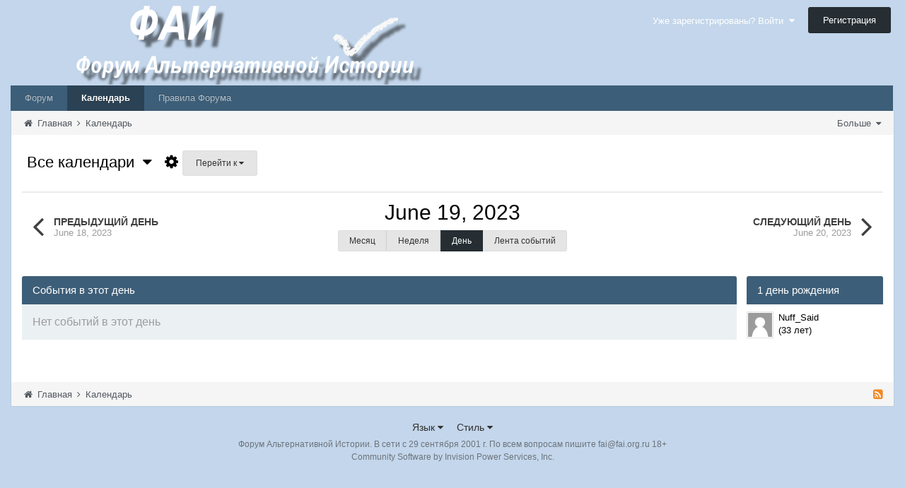

--- FILE ---
content_type: text/html;charset=UTF-8
request_url: https://fai.org.ru/forum/calendar/2023/06/19/
body_size: 6984
content:

<!DOCTYPE html>
<html lang="ru-RU" dir="ltr">
	<head>
		<title>June 19, 2023 - Форум Альтернативной Истории (ФАИ)</title>
		<!--[if lt IE 9]>
			<link rel="stylesheet" type="text/css" href="https://fai.org.ru/forum/uploads/css_built_8/5e61784858ad3c11f00b5706d12afe52_ie8.css.272c022c40dae1329b3835a6dfe49931.css">
		    <script src="//fai.org.ru/forum/applications/core/interface/html5shiv/html5shiv.js"></script>
		<![endif]-->
		
<meta charset="utf-8">

	<meta name="viewport" content="width=device-width, initial-scale=1">


	<meta property="og:image" content="https://fai.org.ru/forum/uploads/monthly_2015_04/___________4_bigger.png.16f0ed26c7e8ae068b5059c89891521e.png">


	
		
			<meta name="robots" content="noindex">
		
	

	
		
			<meta property="og:site_name" content="Форум Альтернативной Истории (ФАИ)">
		
	

	
		
			<meta property="og:locale" content="ru_RU">
		
	


<link rel="alternate" type="application/rss+xml" title="Ближайшие события" href="https://fai.org.ru/forum/calendar/events.xml" />

		

	<link rel='stylesheet' href='https://fai.org.ru/forum/uploads/css_built_8/341e4a57816af3ba440d891ca87450ff_framework.css.00f7d401991f14ea6e4e52910185fee4.css?v=35944e885b' media='all'>

	<link rel='stylesheet' href='https://fai.org.ru/forum/uploads/css_built_8/05e81b71abe4f22d6eb8d1a929494829_responsive.css.4071598c5f60d1c4fba03fab060eec48.css?v=35944e885b' media='all'>

	<link rel='stylesheet' href='https://fai.org.ru/forum/uploads/css_built_8/90eb5adf50a8c640f633d47fd7eb1778_core.css.2d3642f9ba5511b72da6c93a528f35af.css?v=35944e885b' media='all'>

	<link rel='stylesheet' href='https://fai.org.ru/forum/uploads/css_built_8/5a0da001ccc2200dc5625c3f3934497d_core_responsive.css.aa95aec5f66214462a17e307d230529d.css?v=35944e885b' media='all'>

	<link rel='stylesheet' href='https://fai.org.ru/forum/uploads/css_built_8/20446cf2d164adcc029377cb04d43d17_flags.css.09d82ea6d5fa4be380566b4b6d844614.css?v=35944e885b' media='all'>

	<link rel='stylesheet' href='https://fai.org.ru/forum/uploads/css_built_8/51a672ecd6862df2c2f1969522683ee9_calendar.css.e221359e4e22539bb898dcce2133de99.css?v=35944e885b' media='all'>

	<link rel='stylesheet' href='https://fai.org.ru/forum/uploads/css_built_8/ac571ba28dab5323fa5bf741f9bdfa70_calendar_responsive.css.31b4c228345d0efb60ea278b8fcb76fa.css?v=35944e885b' media='all'>




<link rel='stylesheet' href='https://fai.org.ru/forum/uploads/css_built_8/258adbb6e4f3e83cd3b355f84e3fa002_custom.css.8b160acf1284baaa7015e92df8c4909b.css?v=35944e885b' media='all'>



<style type='text/css'>
	a.cEvents_style1, .cEvents_style1 a, .cCalendarIcon.cEvents_style1 {
	background-color: #cd7f32;
}
a.cEvents_style2, .cEvents_style2 a, .cCalendarIcon.cEvents_style2 {
	background-color: #990000;
}

</style>

		

	<script type='text/javascript'>
		var ipsDebug = false;		
	
		var CKEDITOR_BASEPATH = '//fai.org.ru/forum/applications/core/interface/ckeditor/ckeditor/';
	
		var ipsSettings = {
			
			
			
			
			cookie_prefix: "ips4_",
			
			
			cookie_ssl: true,
			
			imgURL: "",
			baseURL: "//fai.org.ru/forum/",
			jsURL: "//fai.org.ru/forum/applications/core/interface/js/js.php",
			csrfKey: "5f133a6ada13742e3dce81e63f7804bd",
			antiCache: "35944e885b",
			useCompiledFiles: true,
			links_external: 1
		};
	</script>



<script type='text/javascript' src='https://fai.org.ru/forum/uploads/javascript_global/root_library.js.ee8e9f997b9d17ad3e00e566bd17a324.js?v=35944e885b' data-ips></script>


<script type='text/javascript' src='https://fai.org.ru/forum/uploads/javascript_global/root_js_lang_2.js.6e2bdded256e8aefaa21c91e0238e728.js?v=35944e885b' data-ips></script>


<script type='text/javascript' src='https://fai.org.ru/forum/uploads/javascript_global/root_framework.js.b289b7e0d0fc287d007cfe8f17c7a42e.js?v=35944e885b' data-ips></script>


<script type='text/javascript' src='https://fai.org.ru/forum/uploads/javascript_core/global_global_core.js.62afe001a2505fe476a58284df5f3467.js?v=35944e885b' data-ips></script>


<script type='text/javascript' src='https://fai.org.ru/forum/uploads/javascript_core/plugins_plugins.js.ed3f522380fdd10f81a5df9676e492a8.js?v=35944e885b' data-ips></script>


<script type='text/javascript' src='https://fai.org.ru/forum/uploads/javascript_global/root_front.js.441d6961908bd037bbce838a743850a3.js?v=35944e885b' data-ips></script>


<script type='text/javascript' src='//fai.org.ru/forum/applications/core/interface/jquery/jquery-ui.js?v=35944e885b' data-ips></script>


<script type='text/javascript' src='//fai.org.ru/forum/applications/core/interface/jquery/jquery-touchpunch.js?v=35944e885b' data-ips></script>


<script type='text/javascript' src='https://fai.org.ru/forum/uploads/javascript_global/root_map.js.225ba8fad84a70dba1fa0eea61eda34e.js?v=35944e885b' data-ips></script>



	<script type='text/javascript'>
		
			ips.setSetting( 'date_format', jQuery.parseJSON('"mm\/dd\/yy"') );
		
			ips.setSetting( 'date_first_day', jQuery.parseJSON('1') );
		
		
	</script>


		

	<link rel='shortcut icon' href='https://fai.org.ru/forum/uploads/monthly_2015_04/favicon.ico.5858130d9070551dc1085990a8391daf.ico.070a0e4cc8fa426b55eecad4915e7efe.ico'>

	</head>
	<body class='ipsApp ipsApp_front ipsJS_none ipsClearfix' data-controller='core.front.core.app' data-message="" data-pageApp='calendar' data-pageLocation='front' data-pageModule='calendar' data-pageController='view' itemscope itemtype="http://schema.org/WebSite">
		<meta itemprop="url" content="https://fai.org.ru/forum/">
		<a href='#elContent' class='ipsHide' title='Перейти к основному содержимому' accesskey='m'>Перейти к содержимому</a>
		
		<div id='ipsLayout_header' class='ipsClearfix'>
			


			
<ul id='elMobileNav' class='ipsList_inline ipsResponsive_hideDesktop ipsResponsive_block' data-controller='core.front.core.mobileNav'>
	
		
			<li id='elMobileBreadcrumb'>
				<a href='https://fai.org.ru/forum/'>
					<span>Главная</span>
				</a>
			</li>
		
	
	
	
	<li data-ipsDrawer data-ipsDrawer-drawerElem='#elMobileDrawer'>
		<a href='#'>
			
			
				
			
			
			
			<i class='fa fa-navicon'></i>
		</a>
	</li>
</ul>
			<header>
				<div class='ipsLayout_container'>
					


<a href='https://fai.org.ru/forum/' id='elLogo' accesskey='1'><img src="https://fai.org.ru/forum/uploads/monthly_2015_04/17_8_ФАИ.png.aecdd6d49b645a81c2f1116fb6126d8e.png" alt=''></a>

					

	<ul id='elUserNav' class='ipsList_inline cSignedOut ipsClearfix ipsResponsive_hidePhone ipsResponsive_block'>
		<li id='elSignInLink'>
			<a href='https://fai.org.ru/forum/login/' data-ipsMenu-closeOnClick="false" data-ipsMenu id='elUserSignIn'>
				Уже зарегистрированы? Войти &nbsp;<i class='fa fa-caret-down'></i>
			</a>
			
<div id='elUserSignIn_menu' class='ipsMenu ipsMenu_auto ipsHide' data-controller='core.front.core.loginMenu'>
	<div data-role="loginForm">
		
		
			
				
<form accept-charset='utf-8' class="ipsPad ipsForm ipsForm_vertical" method='post' action='https://fai.org.ru/forum/login/' data-ipsValidation novalidate>
	<input type="hidden" name="login__standard_submitted" value="1">
	
		<input type="hidden" name="csrfKey" value="5f133a6ada13742e3dce81e63f7804bd">
	
	<h4 class="ipsType_sectionHead">Войти</h4>
	<br><br>
	<ul class='ipsList_reset'>
		
			
				
					<li class="ipsFieldRow ipsFieldRow_noLabel ipsFieldRow_fullWidth">
						<input type="text" required placeholder="Имя пользователя" name='auth' id='auth'>
					</li>
				
			
				
					<li class="ipsFieldRow ipsFieldRow_noLabel ipsFieldRow_fullWidth">
						<input type="password" required placeholder="Пароль" name='password' id='password'>
					</li>
				
			
				
					
<li class='ipsFieldRow ipsFieldRow_checkbox ipsClearfix ' id="c6580a73e225e6d27937b9f8926efe30">
	
		
		
<input type="hidden" name="remember_me" value="0">
	<input
		type='checkbox'
		role='checkbox'
		name='remember_me_checkbox'
		value='1'
		id="check_c6580a73e225e6d27937b9f8926efe30"
		checked aria-checked='true'
		
		
		
		
		
		
	>

		
		<div class='ipsFieldRow_content'>
			<label class='ipsFieldRow_label' for='check_c6580a73e225e6d27937b9f8926efe30'>Запомнить меня </label>
			


<span class='ipsFieldRow_desc'>
	Не рекомендуется на общедоступных компьютерах
</span>
			
			
		</div>
	
</li>
				
			
				
					
<li class='ipsFieldRow ipsFieldRow_checkbox ipsClearfix ' id="0e18cd9e4be1a2e300ba6564e4fc7289">
	
		
		
<input type="hidden" name="signin_anonymous" value="0">
	<input
		type='checkbox'
		role='checkbox'
		name='signin_anonymous_checkbox'
		value='1'
		id="check_0e18cd9e4be1a2e300ba6564e4fc7289"
		aria-checked='false'
		
		
		
		
		
		
	>

		
		<div class='ipsFieldRow_content'>
			<label class='ipsFieldRow_label' for='check_0e18cd9e4be1a2e300ba6564e4fc7289'>Войти анонимно </label>
			
			
			
		</div>
	
</li>
				
			
		
		<li class="ipsFieldRow ipsFieldRow_fullWidth">
			<br>
			<button type="submit" class="ipsButton ipsButton_primary ipsButton_small" id="elSignIn_submit">Войти</button>
			<br>
			<p class="ipsType_right ipsType_small">
				<a href='https://fai.org.ru/forum/lostpassword/' data-ipsDialog data-ipsDialog-title='Забыли пароль?'>Забыли пароль?</a>
			</p>
		</li>
	</ul>
</form>
			
		
		
	</div>
</div>
		</li>
		
			<li>
				<a href='https://fai.org.ru/forum/register/' id='elRegisterButton' class='ipsButton ipsButton_normal ipsButton_primary'>
					Регистрация
				</a>
			</li>
		
	</ul>

				</div>
			</header>
			
<nav class='ipsLayout_container'>
	<div class='ipsClearfix' id='elSearchNavContainer' data-controller='core.front.core.navBar'>
		
		<ul id='ipsLayout_mainNav' class='ipsPos_left'>
			
					
					
					
						
						<li data-role='navItem'>
							<a id="elNavigation_app_0_697284d3883a2" href='https://fai.org.ru/forum/' class='elNavigation_app_0' >
								Форум
								
							</a>
							
						</li>
					
				
					
						
						<li data-role='navItem'>
							<a id="elNavigation_app_1_697284d3883e9" href='https://fai.org.ru/forum/calendar/' class='elNavigation_app_1 ipsNavActive' >
								Календарь
								
							</a>
							
						</li>
					
				
					
						
						<li data-role='navItem'>
							<a id="elNavigation_app_2_697284d388426" href='/forum/public/rules.html' class='elNavigation_app_2' >
								Правила Форума
								
							</a>
							
						</li>
					
				
			
			<li class='ipsHide' id='elNavigationMore' data-role='navMore'>
				<a href='#' data-ipsMenu data-ipsMenu-appendTo='#elNavigationMore' id='elNavigationMore_dropdown'>Больше <i class='fa fa-caret-down'></i></a>
				<ul class='ipsHide ipsMenu ipsMenu_auto' id='elNavigationMore_dropdown_menu'></ul>
			</li>
			
				<li class='ipsHide cCommunityHome'><a href='https://fai.org.ru/forum/' title='Перейти на главную страницу'><i class='fa fa-angle-left'></i> Главная</a></li>
			
		</ul>
	</div>
</nav>
		</div>
		<main role='main' id='ipsLayout_body' class='ipsLayout_container'>
			<div id='ipsLayout_contentArea'>
				<div id='elHeaderNavigation' class='ipsSubNavigation'>
					
<div id='elHeaderSubLinks' class='ipsPos_right'>
	<ul class='ipsList_inline'>
		
		
			<li>
				<a href='#elNavMore_menu' id='elNavMore' data-ipsMenu data-ipsMenu-appendTo='#elHeaderSubLinks' data-ipsMenu-align-center>Больше <i class='fa fa-caret-down'></i></a>
			</li>
		
	</ul>
	<ul id='elNavMore_menu' class='ipsMenu ipsHide'>
		
		
			<li class='ipsMenu_item'><a href='http://fai.org.ru/forum/public/rules.html'>Правила</a></li>
		
		
			<li class='ipsMenu_item'><a href='https://fai.org.ru/forum/staff/'>Администрация</a></li>
		
		
		
	</ul>
</div>
					
<nav class='ipsBreadcrumb'>
	<ul>
		<li itemscope itemtype="http://data-vocabulary.org/Breadcrumb">
			<a href='https://fai.org.ru/forum/' itemprop="url">
				<span itemprop="title"><i class='fa fa-home'></i> Главная <i class='fa fa-angle-right'></i></span>
			</a>
		</li>
		
		
			<li itemscope itemtype="http://data-vocabulary.org/Breadcrumb">
				
					<a href='https://fai.org.ru/forum/calendar/' itemprop="url">
						<span itemprop="title">Календарь </span>
					</a>
				
			</li>
			
		
	</ul>
</nav>
				</div>
				<div id='ipsLayout_contentWrapper'>
					
					<div id='ipsLayout_mainArea'>
						<a id='elContent'></a>
						
						
						


						



<div class="ipsPageHeader ipsPad_half ipsClearfix ipsSpacer_bottom" id='elCalendarsHeader'>
	
	<span class="ipsType_pageTitle">
		<a href='#elCalendars_menu' id='elCalendars' data-ipsMenu data-ipsMenu-appendTo="#elCalendarsHeader">Все календари &nbsp;<i class='fa fa-caret-down'></i></a>
		&nbsp;&nbsp;<a href='#elCalendarSettings_menu' id='elCalendarSettings' data-ipsMenu data-ipsMenu-alignCenter data-ipsMenu-appendTo="#elCalendarsHeader"><i class='fa fa-cog'></i></a>
		
		<a href='#elCalendarJump' data-ipsMenu data-ipsMenu-menuID='elCalendarJump' data-ipsMenu-closeOnClick='false' class='ipsButton ipsButton_light ipsButton_small ipsResponsive_showDesktop ipsResponsive_inlineBlock'>Перейти к <i class='fa fa-caret-down'></i></a>		
	</span>
</div>


<div id='elCalendarJump' class='ipsMenu ipsMenu_medium ipsHide'>
	<form accept-charset='utf-8' class="ipsPad ipsForm ipsForm_vertical" method='post' action='https://fai.org.ru/forum/calendar/2023/06/19/' data-ipsForm>
		<input type="hidden" name="form_submitted" value="1">
		
			<input type="hidden" name="csrfKey" value="5f133a6ada13742e3dce81e63f7804bd">
		
		<ul class='ipsList_reset'>
			
				
					
						<li class='ipsFieldRow ipsFieldRow_fullWidth'>
							<input type="date" data-control="date" placeholder="Перейти к..." name='jump_to' id='jump_to' required aria-required='true' value="2026-01-22">
						</li>
					
				
			
			<li class='ipsFieldRow'>
				<input type="submit" class="ipsButton ipsButton_primary ipsButton_fullWidth ipsButton_small" value="Перейти">
			</li>
			<li class='ipsFieldRow'>
				<input type="submit" class="ipsButton ipsButton_light ipsButton_fullWidth ipsButton_small" value="Сегодняшний день" name="goto">
			</li>
		</ul>
	</form>
</div>

<ul class='ipsMenu ipsMenu_auto ipsHide' id='elCalendars_menu'>
	<li class='ipsMenu_item'><a href='https://fai.org.ru/forum/calendar/'><span class='cCalendarIcon cEvents_style_blank'></span> Все календари</a></li>
	
		<li class='ipsMenu_item'><a href='https://fai.org.ru/forum/calendar/1-v-etot-den-v-proshlom/'><span class='cCalendarIcon cEvents_style1'></span> В этот день в прошлом</a></li>
	
		<li class='ipsMenu_item'><a href='https://fai.org.ru/forum/calendar/2-revolyutsiya-100-let-den-za-dnem/'><span class='cCalendarIcon cEvents_style2'></span> Революция. 100 лет. День за днем. </a></li>
	
</ul>
<ul class='ipsMenu ipsMenu_auto ipsHide' id='elCalendarSettings_menu'>
	<li class='ipsMenu_title'>Со всеми календарями</li>
	<li class='ipsMenu_item'><a href='https://fai.org.ru/forum/calendar/download/'><i class='fa fa-download'></i> Скачать файл iCalendar</a></li>
	<li class='ipsMenu_item'><a href='webcal://fai.org.ru/forum/calendar/download/'><i class='fa fa-calendar'></i> Подписаться на ленту iCalendar</a></li>
</ul>

<hr class='ipsHr'>

<div data-controller='calendar.front.browse.main' class='ipsSpacer_top'>


<div class='ipsGrid ipsGrid_collapsePhone ipsPager cCalendarNav ipsSpacer_bottom' data-ipsSticky data-ipsSticky-disableIn='phone'>
	<div class='ipsGrid_span3 ipsType_left ipsPager_prev'>
		<a href="https://fai.org.ru/forum/calendar/2023/06/18/" title='June 18, 2023' rel='prev' data-action='changeView'>
			<span class='ipsPager_type ipsType_normal'>Предыдущий день</span>
			<span class='ipsPager_title ipsType_light'>June 18, 2023</span>
		</a>
	</div>
	<div class='ipsGrid_span6 ipsType_center ipsPad cCalendarNav' data-role='calendarNav'>
		<h1 class='ipsType_pageTitle ipsType_center'>June 19, 2023</h1>
		<ul class='ipsButton_split ipsType_noBreak'>
			<li><a href='https://fai.org.ru/forum/calendar/2023/06/' title='June 2023' class='ipsButton ipsButton_light ipsButton_verySmall' data-action='changeView'>Месяц</a></li>
			<li><a href='https://fai.org.ru/forum/calendar/week/2023-06-19/' title='Jun 19 2023 - Jun 25 2023' class='ipsButton ipsButton_light ipsButton_verySmall' data-action='changeView'>Неделя</a></li>
			<li><a href='#' class='ipsButton ipsButton_primary ipsButton_verySmall' title='June 19, 2023' data-action='changeView'>День</a></li>
			<li><a href='https://fai.org.ru/forum/calendar/events/2023/06/' title='Лента событий June 2023' class='ipsButton ipsButton_light ipsButton_verySmall' data-action='changeView'><span class='ipsResponsive_hidePhone ipsResponsive_inline'>Лента событий</span><span class='ipsResponsive_showPhone ipsResponsive_inline'>Лента</span></a></li>
		</ul>
	</div>
	<div class='ipsGrid_span3 ipsType_right ipsPager_next'>
		<a href="https://fai.org.ru/forum/calendar/2023/06/20/" title='June 20, 2023' rel='next' data-action='changeView'>
			<span class='ipsPager_type ipsType_normal'>Следующий день</span>
			<span class='ipsPager_title ipsType_light'>June 20, 2023</span>
		</a>
	</div>
</div>


<div class='ipsColumns ipsColumns_collapseTablet'>
	<div class='ipsColumn ipsColumn_fluid'>

<h2 class='ipsType_sectionTitle ipsType_reset'>События в этот день</h2>

	<div class='ipsPad ipsAreaBackground ipsSpacer_bottom'><span class='ipsType_light ipsType_large'>Нет событий в этот день</span></div>



	</div>
	<div class='ipsColumn ipsColumn_medium'>
		
			<h2 class='ipsType_sectionTitle ipsType_reset'>1 день рождения</h2>
			<ul class='ipsDataList ipsDataList_reducedSpacing'>
				
					<li class='ipsDataItem ipsClearfix'>
						<div class='ipsDataItem_main ipsPhotoPanel ipsPhotoPanel_tiny ipsClearfix'>
							

	<span class='ipsUserPhoto ipsUserPhoto_tiny '>
		<img src='https://fai.org.ru/forum/uploads/set_resources_8/84c1e40ea0e759e3f1505eb1788ddf3c_default_photo.png' alt=''>
	</span>

							<div>
								
Nuff_Said
								<br>
								(33 лет)
							</div>
						</div>
					</li>
				
			</ul>
		
	</div>
</div>

</div>

<ul class="ipsToolList ipsToolList_horizontal ipsResponsive_showPhone ipsResponsive_block ipsClearfix ipsSpacer_top">
	
</ul>




						


						<!-- Yandex.Metrika counter -->
<script type="text/javascript">
(function (d, w, c) {
    (w[c] = w[c] || []).push(function() {
        try {
            w.yaCounter11040856 = new Ya.Metrika({id:11040856,
                    clickmap:true,
                    trackLinks:true,
                    accurateTrackBounce:true});
        } catch(e) { }
    });

    var n = d.getElementsByTagName("script")[0],
        s = d.createElement("script"),
        f = function () { n.parentNode.insertBefore(s, n); };
    s.type = "text/javascript";
    s.async = true;
    s.src = (d.location.protocol == "https:" ? "https:" : "http:") + "//mc.yandex.ru/metrika/watch.js";

    if (w.opera == "[object Opera]") {
        d.addEventListener("DOMContentLoaded", f, false);
    } else { f(); }
})(document, window, "yandex_metrika_callbacks");
</script>
<noscript><div><img src="//mc.yandex.ru/watch/11040856" style="position:absolute; left:-9999px;" alt="" /></div></noscript>
<!-- /Yandex.Metrika counter -->
					</div>
					

				</div>
				<div id='elFooterNavigation' class='ipsSubNavigation'>
					


	<a href='#' id='elRSS' class='ipsPos_right ipsType_large' title='Доступные RSS-ленты' data-ipsTooltip data-ipsMenu><i class='fa fa-rss-square'></i></a>
	<ul id='elRSS_menu' class='ipsMenu ipsMenu_auto ipsHide'>
		
			<li class='ipsMenu_item'><a title="Ближайшие события" href="https://fai.org.ru/forum/calendar/events.xml">Ближайшие события</a></li>
		
	</ul>

					
<nav class='ipsBreadcrumb'>
	<ul>
		<li >
			<a href='https://fai.org.ru/forum/' >
				<span ><i class='fa fa-home'></i> Главная <i class='fa fa-angle-right'></i></span>
			</a>
		</li>
		
		
			<li >
				
					<a href='https://fai.org.ru/forum/calendar/' >
						<span >Календарь </span>
					</a>
				
			</li>
			
		
	</ul>
</nav>
				</div>
			</div>
			
		</main>
		<footer id='ipsLayout_footer' class='ipsClearfix'>
			<div class='ipsLayout_container'>
				

<ul class='ipsList_inline ipsType_center' id="elFooterLinks">

	
	
		<li>
			<a href='#elNavLang_menu' id='elNavLang' data-ipsMenu data-ipsMenu-above>Язык <i class='fa fa-caret-down'></i></a>
			<ul id='elNavLang_menu' class='ipsMenu ipsMenu_selectable ipsHide'>
			
				<li class='ipsMenu_item ipsMenu_itemChecked'>
					<form action="//fai.org.ru/forum/language/?csrfKey=5f133a6ada13742e3dce81e63f7804bd" method="post">
					<button type='submit' name='id' value='2' class='ipsButton ipsButton_link'><i class='ipsFlag ipsFlag-ru'></i> Русский (RU) (По умолчанию)</button>
					</form>
				</li>
			
				<li class='ipsMenu_item'>
					<form action="//fai.org.ru/forum/language/?csrfKey=5f133a6ada13742e3dce81e63f7804bd" method="post">
					<button type='submit' name='id' value='1' class='ipsButton ipsButton_link'><i class='ipsFlag ipsFlag-us'></i> English (USA) </button>
					</form>
				</li>
			
			</ul>
		</li>
	
	
	
		<li>
			<a href='#elNavTheme_menu' id='elNavTheme' data-ipsMenu data-ipsMenu-above>Стиль <i class='fa fa-caret-down'></i></a>
			<ul id='elNavTheme_menu' class='ipsMenu ipsMenu_selectable ipsHide'>
			
				
					<li class='ipsMenu_item ipsMenu_itemChecked'>
						<form action="//fai.org.ru/forum/theme/?csrfKey=5f133a6ada13742e3dce81e63f7804bd" method="post">
						<button type='submit' name='id' value='8' class='ipsButton ipsButton_link'>похожий на предыдущую версию (По умолчанию)</button>
						</form>
					</li>
				
			
				
					<li class='ipsMenu_item'>
						<form action="//fai.org.ru/forum/theme/?csrfKey=5f133a6ada13742e3dce81e63f7804bd" method="post">
						<button type='submit' name='id' value='37' class='ipsButton ipsButton_link'>с темной шапкой форума </button>
						</form>
					</li>
				
			
			</ul>
		</li>
	
	
	
</ul>	


<p id='elCopyright'>
	<span id='elCopyright_userLine'>Форум Альтернативной Истории. В сети с 29 сентября 2001 г. По всем вопросам пишите fai@fai.org.ru 18+</span>
	<a title='Community Software by Invision Power Services, Inc.' href='http://www.invisionpower.com/'>Community Software by Invision Power Services, Inc.</a>
</p>
			</div>
		</footer>
		
<div id='elMobileDrawer' class='ipsDrawer ipsHide'>
	<div class='ipsDrawer_menu'>
		<div class='ipsDrawer_content'>
			

			<p class='ipsPad'>
				
					<a href='https://fai.org.ru/forum/login/' class='ipsButton ipsButton_light ipsButton_small ipsButton_fullWidth'>Уже зарегистрированы? Войти</a><br>
					
						<a href='https://fai.org.ru/forum/register/' id='elRegisterButton_mobile' class='ipsButton ipsButton_small ipsButton_fullWidth ipsButton_important'>Регистрация</a>
					
				
			</p>

			<ul class='ipsDrawer_list'>
				
				
				
					
						
							<li><a href='https://fai.org.ru/forum/' >Форум</a></li>
						
					
				
					
						
							<li><a href='https://fai.org.ru/forum/calendar/' class='active'>Календарь</a></li>
						
					
				
					
						
							<li><a href='/forum/public/rules.html' >Правила Форума</a></li>
						
					
				
				<li class='ipsDrawer_itemParent'>
					<h4 class='ipsDrawer_title'><a href='#'>Больше</a></h4>
					<ul class='ipsDrawer_list'>
						<li data-action="back"><a href='#'>Назад</a></li>
						
						<li><a href='https://fai.org.ru/forum/activity/'>Лента активности</a></li>
						
							<li><a href='http://fai.org.ru/forum/public/rules.html'>Правила</a></li>
						
						<li><a href='https://fai.org.ru/forum/staff/'>Администрация</a></li>
						
                        
					</ul>
				</li>
			</ul>
		</div>
	</div>
</div>
		
		
		
		
		<!--ipsQueryLog-->
		<!--ipsCachingLog-->
		
	</body>
</html>

--- FILE ---
content_type: text/html;charset=UTF-8
request_url: https://fai.org.ru/forum/calendar/2023/06/19/?csrfKey=5f133a6ada13742e3dce81e63f7804bd
body_size: 977
content:


<div class='ipsGrid ipsGrid_collapsePhone ipsPager cCalendarNav ipsSpacer_bottom' data-ipsSticky data-ipsSticky-disableIn='phone'>
	<div class='ipsGrid_span3 ipsType_left ipsPager_prev'>
		<a href="https://fai.org.ru/forum/calendar/2023/06/18/" title='June 18, 2023' rel='prev' data-action='changeView'>
			<span class='ipsPager_type ipsType_normal'>Предыдущий день</span>
			<span class='ipsPager_title ipsType_light'>June 18, 2023</span>
		</a>
	</div>
	<div class='ipsGrid_span6 ipsType_center ipsPad cCalendarNav' data-role='calendarNav'>
		<h1 class='ipsType_pageTitle ipsType_center'>June 19, 2023</h1>
		<ul class='ipsButton_split ipsType_noBreak'>
			<li><a href='https://fai.org.ru/forum/calendar/2023/06/' title='June 2023' class='ipsButton ipsButton_light ipsButton_verySmall' data-action='changeView'>Месяц</a></li>
			<li><a href='https://fai.org.ru/forum/calendar/week/2023-06-19/' title='Jun 19 2023 - Jun 25 2023' class='ipsButton ipsButton_light ipsButton_verySmall' data-action='changeView'>Неделя</a></li>
			<li><a href='#' class='ipsButton ipsButton_primary ipsButton_verySmall' title='June 19, 2023' data-action='changeView'>День</a></li>
			<li><a href='https://fai.org.ru/forum/calendar/events/2023/06/' title='Лента событий June 2023' class='ipsButton ipsButton_light ipsButton_verySmall' data-action='changeView'><span class='ipsResponsive_hidePhone ipsResponsive_inline'>Лента событий</span><span class='ipsResponsive_showPhone ipsResponsive_inline'>Лента</span></a></li>
		</ul>
	</div>
	<div class='ipsGrid_span3 ipsType_right ipsPager_next'>
		<a href="https://fai.org.ru/forum/calendar/2023/06/20/" title='June 20, 2023' rel='next' data-action='changeView'>
			<span class='ipsPager_type ipsType_normal'>Следующий день</span>
			<span class='ipsPager_title ipsType_light'>June 20, 2023</span>
		</a>
	</div>
</div>


<div class='ipsColumns ipsColumns_collapseTablet'>
	<div class='ipsColumn ipsColumn_fluid'>

<h2 class='ipsType_sectionTitle ipsType_reset'>События в этот день</h2>

	<div class='ipsPad ipsAreaBackground ipsSpacer_bottom'><span class='ipsType_light ipsType_large'>Нет событий в этот день</span></div>



	</div>
	<div class='ipsColumn ipsColumn_medium'>
		
			<h2 class='ipsType_sectionTitle ipsType_reset'>1 день рождения</h2>
			<ul class='ipsDataList ipsDataList_reducedSpacing'>
				
					<li class='ipsDataItem ipsClearfix'>
						<div class='ipsDataItem_main ipsPhotoPanel ipsPhotoPanel_tiny ipsClearfix'>
							

	<span class='ipsUserPhoto ipsUserPhoto_tiny '>
		<img src='https://fai.org.ru/forum/uploads/set_resources_8/84c1e40ea0e759e3f1505eb1788ddf3c_default_photo.png' alt=''>
	</span>

							<div>
								
Nuff_Said
								<br>
								(33 лет)
							</div>
						</div>
					</li>
				
			</ul>
		
	</div>
</div>


--- FILE ---
content_type: application/javascript
request_url: https://fai.org.ru/forum/uploads/javascript_calendar/front_front_browse.js.a61dc03ed4acb1efcf04de7a98d274d8.js?csrfKey=5f133a6ada13742e3dce81e63f7804bd&antiCache=35944e885b
body_size: 1363
content:
/**
 * IPS Social Suite 4
 * (c) 2013 Invision Power Services - http://www.invisionpower.com
 * This file contains minified javascript and is not directly editable
 */

;(function($,_,undefined){"use strict";ips.controller.register('calendar.front.browse.monthView',{_emptyEvent:"<li class='cEvents_event cEvents_empty' data-eventid='0'><span></span></a></li>",initialize:function(){this.setup();},setup:function(){this._alignEvents();},_alignEvents:function(){var days=this.scope.find('.cCalendar_date');var currentPositions=[];var self=this;_.each(days,function(day){var day=$(day);var dayNumber=day.find('.cCalendar_dayNumber').text();var weekStart=false;if(day.closest('td').is('tr > td:first-child')){weekStart=true;}
var events=day.find('.cEvents_ranged [data-eventID]');if(!events.length){currentPositions=[];return;}
var wrapper=$("<ul/>").addClass('cEvents');var spaces=0;if(currentPositions.length){var doneEvent=false;for(var i=0;i<currentPositions.length;i++){if(events.filter('[data-eventID="'+currentPositions[i]+'"]').length){wrapper.append(events.filter('[data-eventID="'+currentPositions[i]+'"]'));doneEvent=true;}else{if(!weekStart||doneEvent){wrapper.append(self._emptyEvent);spaces++;}}}}
var remainingEvents=day.find('.cEvents_ranged [data-eventID]');if(spaces&&remainingEvents.length){var availableSpaces=wrapper.find('[data-eventID="0"]');for(var i=0;i<=spaces;i++){if(remainingEvents[i]&&availableSpaces[i]){$(availableSpaces[i]).replaceWith($(remainingEvents[i]));}}
remainingEvents=day.find('.cEvents_ranged [data-eventID]');}
wrapper.append(remainingEvents);day.find('.cEvents_ranged > .cEvents').replaceWith(wrapper);currentPositions=[];_.each(day.find('.cEvents_ranged [data-eventID]'),function(event){var eventID=parseInt($(event).attr('data-eventID'));if(eventID===0){currentPositions.push('-');}else if(_.isNumber(eventID)&&!_.isNaN(eventID)){currentPositions.push(eventID);}});});_.each(this.scope.find('tr'),function(row){if(!$(row).find('.cCalendar_birthdays').length){return;}
var cells=$(row).find('td.cCalendar_date');var maxHeightCell=_.max(cells,function(cell){return parseInt($(cell).height());});if(!_.isElement(maxHeightCell)){return;}
cells.find('> div').css({height:$(maxHeightCell).height()+20+'px'});});}});}(jQuery,_));;
;(function($,_,undefined){"use strict";ips.controller.register('calendar.front.browse.main',{_ajaxObj:null,initialize:function(){this.on('click','[data-action="changeView"]',this.changeView);this.on(window,'statechange',this.stateChange);this.setup();},setup:function(){History.pushState({controller:'calendarView'},document.title,window.location.href);},changeView:function(e){e.preventDefault();var self=this;var title=$(e.currentTarget).attr('title');var url=$(e.currentTarget).attr('href');History.pushState({controller:'calendarView'},title,url);},stateChange:function(){var state=History.getState();if(_.isUndefined(state.data.controller)||state.data.controller!='calendarView'){return;}
this._updateView(state.url,state.title)},_updateView:function(url,title){var self=this;if(this._ajaxObj&&_.isFunction(this._ajaxObj.abort)){this._ajaxObj.abort();}
this._setLoading(true);this._ajaxObj=ips.getAjax()(url,{showLoading:true}).done(function(response){self.scope.html(response);$(document).trigger('contentChange',[self.scope]);History.pushState({controller:'calendarView'},title,url);}).always(function(){self._setLoading(false);});},_setLoading:function(state){if(state){this.scope.animate({opacity:0.6},'fast');}else{this.scope.animate({opacity:1},'fast');}}});}(jQuery,_));;